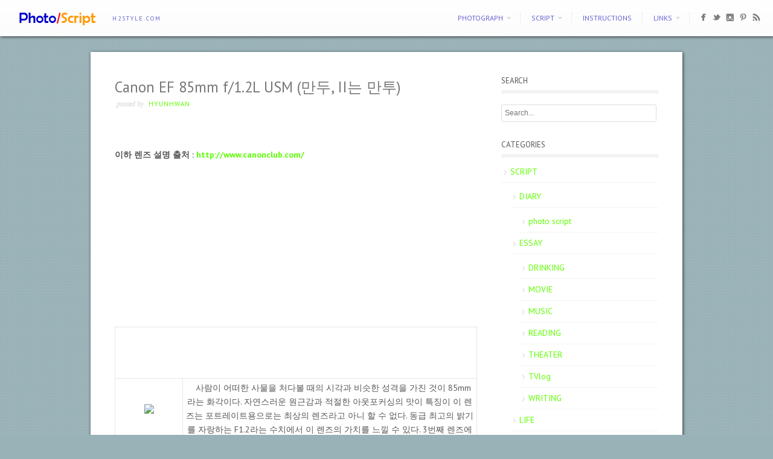

--- FILE ---
content_type: text/html; charset=UTF-8
request_url: http://www.h2style.com/blog/2006/11/19/canon-ef-85mm-f12l-usm/
body_size: 14346
content:
<!DOCTYPE html>
<html dir="ltr" lang="en-US" prefix="og: https://ogp.me/ns#">
<head>
<meta http-equiv="Content-Type" content="text/html; charset=UTF-8" />





<!-- Description meta-->
<meta name="description" content="h2style.com" />
<!-- Mobile Devices Viewport Resset-->
<meta name="viewport" content="width=device-width, initial-scale=1.0, maximum-scale=1">
<meta name="apple-mobile-web-app-capable" content="yes">
<!-- <meta name="viewport" content="initial-scale=1.0, user-scalable=1" /> -->
<!-- Keywords-->
<meta name="keywords" content="photo, script, essay" />





<link rel="alternate" type="application/rss+xml" title="photo/script RSS" href="http://www.h2style.com/feed/" />
<link rel="pingback" href="http://www.h2style.com/xmlrpc.php" />
<link rel="shortcut icon" type="image/x-icon" href="http://h2style.com/wp-content/uploads/2012/10/h2style.ico" />
<!--Google fonts-->
<link href='http://fonts.googleapis.com/css?family=PT+Sans:400,700' rel='stylesheet' type='text/css' />
<script type="text/javascript">
/* <![CDATA[ */
(()=>{var e={};e.g=function(){if("object"==typeof globalThis)return globalThis;try{return this||new Function("return this")()}catch(e){if("object"==typeof window)return window}}(),function({ampUrl:n,isCustomizePreview:t,isAmpDevMode:r,noampQueryVarName:o,noampQueryVarValue:s,disabledStorageKey:i,mobileUserAgents:a,regexRegex:c}){if("undefined"==typeof sessionStorage)return;const d=new RegExp(c);if(!a.some((e=>{const n=e.match(d);return!(!n||!new RegExp(n[1],n[2]).test(navigator.userAgent))||navigator.userAgent.includes(e)})))return;e.g.addEventListener("DOMContentLoaded",(()=>{const e=document.getElementById("amp-mobile-version-switcher");if(!e)return;e.hidden=!1;const n=e.querySelector("a[href]");n&&n.addEventListener("click",(()=>{sessionStorage.removeItem(i)}))}));const g=r&&["paired-browsing-non-amp","paired-browsing-amp"].includes(window.name);if(sessionStorage.getItem(i)||t||g)return;const u=new URL(location.href),m=new URL(n);m.hash=u.hash,u.searchParams.has(o)&&s===u.searchParams.get(o)?sessionStorage.setItem(i,"1"):m.href!==u.href&&(window.stop(),location.replace(m.href))}({"ampUrl":"http:\/\/www.h2style.com\/blog\/2006\/11\/19\/canon-ef-85mm-f12l-usm\/?amp=1","noampQueryVarName":"noamp","noampQueryVarValue":"mobile","disabledStorageKey":"amp_mobile_redirect_disabled","mobileUserAgents":["Mobile","Android","Silk\/","Kindle","BlackBerry","Opera Mini","Opera Mobi"],"regexRegex":"^\\\/((?:.|\\n)+)\\\/([i]*)$","isCustomizePreview":false,"isAmpDevMode":false})})();
/* ]]> */
</script>
	<style>img:is([sizes="auto" i], [sizes^="auto," i]) { contain-intrinsic-size: 3000px 1500px }</style>
	
		<!-- All in One SEO 4.9.3 - aioseo.com -->
		<title>Canon EF 85mm f/1.2L USM (만두, II는 만투) | photo/script</title>
	<meta name="robots" content="max-image-preview:large" />
	<meta name="author" content="Hyunhwan"/>
	<link rel="canonical" href="http://www.h2style.com/blog/2006/11/19/canon-ef-85mm-f12l-usm/" />
	<meta name="generator" content="All in One SEO (AIOSEO) 4.9.3" />
		<meta property="og:locale" content="en_US" />
		<meta property="og:site_name" content="photo/script | h2style.com" />
		<meta property="og:type" content="article" />
		<meta property="og:title" content="Canon EF 85mm f/1.2L USM (만두, II는 만투) | photo/script" />
		<meta property="og:url" content="http://www.h2style.com/blog/2006/11/19/canon-ef-85mm-f12l-usm/" />
		<meta property="article:published_time" content="2006-11-19T13:31:12+00:00" />
		<meta property="article:modified_time" content="2006-11-19T13:31:12+00:00" />
		<meta name="twitter:card" content="summary_large_image" />
		<meta name="twitter:title" content="Canon EF 85mm f/1.2L USM (만두, II는 만투) | photo/script" />
		<script type="application/ld+json" class="aioseo-schema">
			{"@context":"https:\/\/schema.org","@graph":[{"@type":"Article","@id":"http:\/\/www.h2style.com\/blog\/2006\/11\/19\/canon-ef-85mm-f12l-usm\/#article","name":"Canon EF 85mm f\/1.2L USM (\ub9cc\ub450, II\ub294 \ub9cc\ud22c) | photo\/script","headline":"Canon EF 85mm f\/1.2L USM (\ub9cc\ub450, II\ub294 \ub9cc\ud22c)","author":{"@id":"http:\/\/www.h2style.com\/blog\/author\/indy16mm\/#author"},"publisher":{"@id":"http:\/\/www.h2style.com\/#organization"},"image":{"@type":"ImageObject","url":"http:\/\/h2style.com\/wordpress\/wp-content\/uploads\/1\/1100429038.jpg","@id":"http:\/\/www.h2style.com\/blog\/2006\/11\/19\/canon-ef-85mm-f12l-usm\/#articleImage"},"datePublished":"2006-11-19T13:31:12-08:00","dateModified":"2006-11-19T13:31:12-08:00","inLanguage":"en-US","commentCount":5,"mainEntityOfPage":{"@id":"http:\/\/www.h2style.com\/blog\/2006\/11\/19\/canon-ef-85mm-f12l-usm\/#webpage"},"isPartOf":{"@id":"http:\/\/www.h2style.com\/blog\/2006\/11\/19\/canon-ef-85mm-f12l-usm\/#webpage"},"articleSection":"DIARY, 85.2, 85mm, canon, f1.2, L \ub80c\uc988, \ub80c\uc988, \ub9cc\ub450, \ub9cc\ud22c, \ub9dd\uc6d0\ub80c\uc988, \uce90\ub17c"},{"@type":"BreadcrumbList","@id":"http:\/\/www.h2style.com\/blog\/2006\/11\/19\/canon-ef-85mm-f12l-usm\/#breadcrumblist","itemListElement":[{"@type":"ListItem","@id":"http:\/\/www.h2style.com#listItem","position":1,"name":"Home","item":"http:\/\/www.h2style.com","nextItem":{"@type":"ListItem","@id":"http:\/\/www.h2style.com\/blog\/category\/script\/#listItem","name":"SCRIPT"}},{"@type":"ListItem","@id":"http:\/\/www.h2style.com\/blog\/category\/script\/#listItem","position":2,"name":"SCRIPT","item":"http:\/\/www.h2style.com\/blog\/category\/script\/","nextItem":{"@type":"ListItem","@id":"http:\/\/www.h2style.com\/blog\/category\/script\/diary\/#listItem","name":"DIARY"},"previousItem":{"@type":"ListItem","@id":"http:\/\/www.h2style.com#listItem","name":"Home"}},{"@type":"ListItem","@id":"http:\/\/www.h2style.com\/blog\/category\/script\/diary\/#listItem","position":3,"name":"DIARY","item":"http:\/\/www.h2style.com\/blog\/category\/script\/diary\/","nextItem":{"@type":"ListItem","@id":"http:\/\/www.h2style.com\/blog\/2006\/11\/19\/canon-ef-85mm-f12l-usm\/#listItem","name":"Canon EF 85mm f\/1.2L USM (\ub9cc\ub450, II\ub294 \ub9cc\ud22c)"},"previousItem":{"@type":"ListItem","@id":"http:\/\/www.h2style.com\/blog\/category\/script\/#listItem","name":"SCRIPT"}},{"@type":"ListItem","@id":"http:\/\/www.h2style.com\/blog\/2006\/11\/19\/canon-ef-85mm-f12l-usm\/#listItem","position":4,"name":"Canon EF 85mm f\/1.2L USM (\ub9cc\ub450, II\ub294 \ub9cc\ud22c)","previousItem":{"@type":"ListItem","@id":"http:\/\/www.h2style.com\/blog\/category\/script\/diary\/#listItem","name":"DIARY"}}]},{"@type":"Organization","@id":"http:\/\/www.h2style.com\/#organization","name":"photo\/script","description":"h2style.com","url":"http:\/\/www.h2style.com\/"},{"@type":"Person","@id":"http:\/\/www.h2style.com\/blog\/author\/indy16mm\/#author","url":"http:\/\/www.h2style.com\/blog\/author\/indy16mm\/","name":"Hyunhwan","image":{"@type":"ImageObject","@id":"http:\/\/www.h2style.com\/blog\/2006\/11\/19\/canon-ef-85mm-f12l-usm\/#authorImage","url":"https:\/\/secure.gravatar.com\/avatar\/9d6b050714166ba141ba835cd535577ae82a700786a87ca392656f15af22c8f5?s=96&d=mm&r=g","width":96,"height":96,"caption":"Hyunhwan"}},{"@type":"WebPage","@id":"http:\/\/www.h2style.com\/blog\/2006\/11\/19\/canon-ef-85mm-f12l-usm\/#webpage","url":"http:\/\/www.h2style.com\/blog\/2006\/11\/19\/canon-ef-85mm-f12l-usm\/","name":"Canon EF 85mm f\/1.2L USM (\ub9cc\ub450, II\ub294 \ub9cc\ud22c) | photo\/script","inLanguage":"en-US","isPartOf":{"@id":"http:\/\/www.h2style.com\/#website"},"breadcrumb":{"@id":"http:\/\/www.h2style.com\/blog\/2006\/11\/19\/canon-ef-85mm-f12l-usm\/#breadcrumblist"},"author":{"@id":"http:\/\/www.h2style.com\/blog\/author\/indy16mm\/#author"},"creator":{"@id":"http:\/\/www.h2style.com\/blog\/author\/indy16mm\/#author"},"datePublished":"2006-11-19T13:31:12-08:00","dateModified":"2006-11-19T13:31:12-08:00"},{"@type":"WebSite","@id":"http:\/\/www.h2style.com\/#website","url":"http:\/\/www.h2style.com\/","name":"photo\/script","description":"h2style.com","inLanguage":"en-US","publisher":{"@id":"http:\/\/www.h2style.com\/#organization"}}]}
		</script>
		<!-- All in One SEO -->

<link rel="alternate" type="application/rss+xml" title="photo/script &raquo; Feed" href="http://www.h2style.com/feed/" />
<link rel="alternate" type="application/rss+xml" title="photo/script &raquo; Comments Feed" href="http://www.h2style.com/comments/feed/" />
<link rel="alternate" type="application/rss+xml" title="photo/script &raquo; Canon EF 85mm f/1.2L USM (만두, II는 만투) Comments Feed" href="http://www.h2style.com/blog/2006/11/19/canon-ef-85mm-f12l-usm/feed/" />
<script type="text/javascript">
/* <![CDATA[ */
window._wpemojiSettings = {"baseUrl":"https:\/\/s.w.org\/images\/core\/emoji\/16.0.1\/72x72\/","ext":".png","svgUrl":"https:\/\/s.w.org\/images\/core\/emoji\/16.0.1\/svg\/","svgExt":".svg","source":{"concatemoji":"http:\/\/www.h2style.com\/wp-includes\/js\/wp-emoji-release.min.js?ver=6.8.3"}};
/*! This file is auto-generated */
!function(s,n){var o,i,e;function c(e){try{var t={supportTests:e,timestamp:(new Date).valueOf()};sessionStorage.setItem(o,JSON.stringify(t))}catch(e){}}function p(e,t,n){e.clearRect(0,0,e.canvas.width,e.canvas.height),e.fillText(t,0,0);var t=new Uint32Array(e.getImageData(0,0,e.canvas.width,e.canvas.height).data),a=(e.clearRect(0,0,e.canvas.width,e.canvas.height),e.fillText(n,0,0),new Uint32Array(e.getImageData(0,0,e.canvas.width,e.canvas.height).data));return t.every(function(e,t){return e===a[t]})}function u(e,t){e.clearRect(0,0,e.canvas.width,e.canvas.height),e.fillText(t,0,0);for(var n=e.getImageData(16,16,1,1),a=0;a<n.data.length;a++)if(0!==n.data[a])return!1;return!0}function f(e,t,n,a){switch(t){case"flag":return n(e,"\ud83c\udff3\ufe0f\u200d\u26a7\ufe0f","\ud83c\udff3\ufe0f\u200b\u26a7\ufe0f")?!1:!n(e,"\ud83c\udde8\ud83c\uddf6","\ud83c\udde8\u200b\ud83c\uddf6")&&!n(e,"\ud83c\udff4\udb40\udc67\udb40\udc62\udb40\udc65\udb40\udc6e\udb40\udc67\udb40\udc7f","\ud83c\udff4\u200b\udb40\udc67\u200b\udb40\udc62\u200b\udb40\udc65\u200b\udb40\udc6e\u200b\udb40\udc67\u200b\udb40\udc7f");case"emoji":return!a(e,"\ud83e\udedf")}return!1}function g(e,t,n,a){var r="undefined"!=typeof WorkerGlobalScope&&self instanceof WorkerGlobalScope?new OffscreenCanvas(300,150):s.createElement("canvas"),o=r.getContext("2d",{willReadFrequently:!0}),i=(o.textBaseline="top",o.font="600 32px Arial",{});return e.forEach(function(e){i[e]=t(o,e,n,a)}),i}function t(e){var t=s.createElement("script");t.src=e,t.defer=!0,s.head.appendChild(t)}"undefined"!=typeof Promise&&(o="wpEmojiSettingsSupports",i=["flag","emoji"],n.supports={everything:!0,everythingExceptFlag:!0},e=new Promise(function(e){s.addEventListener("DOMContentLoaded",e,{once:!0})}),new Promise(function(t){var n=function(){try{var e=JSON.parse(sessionStorage.getItem(o));if("object"==typeof e&&"number"==typeof e.timestamp&&(new Date).valueOf()<e.timestamp+604800&&"object"==typeof e.supportTests)return e.supportTests}catch(e){}return null}();if(!n){if("undefined"!=typeof Worker&&"undefined"!=typeof OffscreenCanvas&&"undefined"!=typeof URL&&URL.createObjectURL&&"undefined"!=typeof Blob)try{var e="postMessage("+g.toString()+"("+[JSON.stringify(i),f.toString(),p.toString(),u.toString()].join(",")+"));",a=new Blob([e],{type:"text/javascript"}),r=new Worker(URL.createObjectURL(a),{name:"wpTestEmojiSupports"});return void(r.onmessage=function(e){c(n=e.data),r.terminate(),t(n)})}catch(e){}c(n=g(i,f,p,u))}t(n)}).then(function(e){for(var t in e)n.supports[t]=e[t],n.supports.everything=n.supports.everything&&n.supports[t],"flag"!==t&&(n.supports.everythingExceptFlag=n.supports.everythingExceptFlag&&n.supports[t]);n.supports.everythingExceptFlag=n.supports.everythingExceptFlag&&!n.supports.flag,n.DOMReady=!1,n.readyCallback=function(){n.DOMReady=!0}}).then(function(){return e}).then(function(){var e;n.supports.everything||(n.readyCallback(),(e=n.source||{}).concatemoji?t(e.concatemoji):e.wpemoji&&e.twemoji&&(t(e.twemoji),t(e.wpemoji)))}))}((window,document),window._wpemojiSettings);
/* ]]> */
</script>
<link rel='stylesheet' id='pexeto-pretty-photo-css' href='http://www.h2style.com/wp-content/themes/expression/css/prettyPhoto.css?ver=6.8.3' type='text/css' media='all' />
<link rel='stylesheet' id='pexeto-stylesheet-css' href='http://www.h2style.com/wp-content/themes/expression/style.css?ver=6.8.3' type='text/css' media='all' />
<style id='wp-emoji-styles-inline-css' type='text/css'>

	img.wp-smiley, img.emoji {
		display: inline !important;
		border: none !important;
		box-shadow: none !important;
		height: 1em !important;
		width: 1em !important;
		margin: 0 0.07em !important;
		vertical-align: -0.1em !important;
		background: none !important;
		padding: 0 !important;
	}
</style>
<link rel='stylesheet' id='wp-block-library-css' href='http://www.h2style.com/wp-includes/css/dist/block-library/style.min.css?ver=6.8.3' type='text/css' media='all' />
<style id='classic-theme-styles-inline-css' type='text/css'>
/*! This file is auto-generated */
.wp-block-button__link{color:#fff;background-color:#32373c;border-radius:9999px;box-shadow:none;text-decoration:none;padding:calc(.667em + 2px) calc(1.333em + 2px);font-size:1.125em}.wp-block-file__button{background:#32373c;color:#fff;text-decoration:none}
</style>
<link rel='stylesheet' id='aioseo/css/src/vue/standalone/blocks/table-of-contents/global.scss-css' href='http://www.h2style.com/wp-content/plugins/all-in-one-seo-pack/dist/Lite/assets/css/table-of-contents/global.e90f6d47.css?ver=4.9.3' type='text/css' media='all' />
<style id='global-styles-inline-css' type='text/css'>
:root{--wp--preset--aspect-ratio--square: 1;--wp--preset--aspect-ratio--4-3: 4/3;--wp--preset--aspect-ratio--3-4: 3/4;--wp--preset--aspect-ratio--3-2: 3/2;--wp--preset--aspect-ratio--2-3: 2/3;--wp--preset--aspect-ratio--16-9: 16/9;--wp--preset--aspect-ratio--9-16: 9/16;--wp--preset--color--black: #000000;--wp--preset--color--cyan-bluish-gray: #abb8c3;--wp--preset--color--white: #ffffff;--wp--preset--color--pale-pink: #f78da7;--wp--preset--color--vivid-red: #cf2e2e;--wp--preset--color--luminous-vivid-orange: #ff6900;--wp--preset--color--luminous-vivid-amber: #fcb900;--wp--preset--color--light-green-cyan: #7bdcb5;--wp--preset--color--vivid-green-cyan: #00d084;--wp--preset--color--pale-cyan-blue: #8ed1fc;--wp--preset--color--vivid-cyan-blue: #0693e3;--wp--preset--color--vivid-purple: #9b51e0;--wp--preset--gradient--vivid-cyan-blue-to-vivid-purple: linear-gradient(135deg,rgba(6,147,227,1) 0%,rgb(155,81,224) 100%);--wp--preset--gradient--light-green-cyan-to-vivid-green-cyan: linear-gradient(135deg,rgb(122,220,180) 0%,rgb(0,208,130) 100%);--wp--preset--gradient--luminous-vivid-amber-to-luminous-vivid-orange: linear-gradient(135deg,rgba(252,185,0,1) 0%,rgba(255,105,0,1) 100%);--wp--preset--gradient--luminous-vivid-orange-to-vivid-red: linear-gradient(135deg,rgba(255,105,0,1) 0%,rgb(207,46,46) 100%);--wp--preset--gradient--very-light-gray-to-cyan-bluish-gray: linear-gradient(135deg,rgb(238,238,238) 0%,rgb(169,184,195) 100%);--wp--preset--gradient--cool-to-warm-spectrum: linear-gradient(135deg,rgb(74,234,220) 0%,rgb(151,120,209) 20%,rgb(207,42,186) 40%,rgb(238,44,130) 60%,rgb(251,105,98) 80%,rgb(254,248,76) 100%);--wp--preset--gradient--blush-light-purple: linear-gradient(135deg,rgb(255,206,236) 0%,rgb(152,150,240) 100%);--wp--preset--gradient--blush-bordeaux: linear-gradient(135deg,rgb(254,205,165) 0%,rgb(254,45,45) 50%,rgb(107,0,62) 100%);--wp--preset--gradient--luminous-dusk: linear-gradient(135deg,rgb(255,203,112) 0%,rgb(199,81,192) 50%,rgb(65,88,208) 100%);--wp--preset--gradient--pale-ocean: linear-gradient(135deg,rgb(255,245,203) 0%,rgb(182,227,212) 50%,rgb(51,167,181) 100%);--wp--preset--gradient--electric-grass: linear-gradient(135deg,rgb(202,248,128) 0%,rgb(113,206,126) 100%);--wp--preset--gradient--midnight: linear-gradient(135deg,rgb(2,3,129) 0%,rgb(40,116,252) 100%);--wp--preset--font-size--small: 13px;--wp--preset--font-size--medium: 20px;--wp--preset--font-size--large: 36px;--wp--preset--font-size--x-large: 42px;--wp--preset--spacing--20: 0.44rem;--wp--preset--spacing--30: 0.67rem;--wp--preset--spacing--40: 1rem;--wp--preset--spacing--50: 1.5rem;--wp--preset--spacing--60: 2.25rem;--wp--preset--spacing--70: 3.38rem;--wp--preset--spacing--80: 5.06rem;--wp--preset--shadow--natural: 6px 6px 9px rgba(0, 0, 0, 0.2);--wp--preset--shadow--deep: 12px 12px 50px rgba(0, 0, 0, 0.4);--wp--preset--shadow--sharp: 6px 6px 0px rgba(0, 0, 0, 0.2);--wp--preset--shadow--outlined: 6px 6px 0px -3px rgba(255, 255, 255, 1), 6px 6px rgba(0, 0, 0, 1);--wp--preset--shadow--crisp: 6px 6px 0px rgba(0, 0, 0, 1);}:where(.is-layout-flex){gap: 0.5em;}:where(.is-layout-grid){gap: 0.5em;}body .is-layout-flex{display: flex;}.is-layout-flex{flex-wrap: wrap;align-items: center;}.is-layout-flex > :is(*, div){margin: 0;}body .is-layout-grid{display: grid;}.is-layout-grid > :is(*, div){margin: 0;}:where(.wp-block-columns.is-layout-flex){gap: 2em;}:where(.wp-block-columns.is-layout-grid){gap: 2em;}:where(.wp-block-post-template.is-layout-flex){gap: 1.25em;}:where(.wp-block-post-template.is-layout-grid){gap: 1.25em;}.has-black-color{color: var(--wp--preset--color--black) !important;}.has-cyan-bluish-gray-color{color: var(--wp--preset--color--cyan-bluish-gray) !important;}.has-white-color{color: var(--wp--preset--color--white) !important;}.has-pale-pink-color{color: var(--wp--preset--color--pale-pink) !important;}.has-vivid-red-color{color: var(--wp--preset--color--vivid-red) !important;}.has-luminous-vivid-orange-color{color: var(--wp--preset--color--luminous-vivid-orange) !important;}.has-luminous-vivid-amber-color{color: var(--wp--preset--color--luminous-vivid-amber) !important;}.has-light-green-cyan-color{color: var(--wp--preset--color--light-green-cyan) !important;}.has-vivid-green-cyan-color{color: var(--wp--preset--color--vivid-green-cyan) !important;}.has-pale-cyan-blue-color{color: var(--wp--preset--color--pale-cyan-blue) !important;}.has-vivid-cyan-blue-color{color: var(--wp--preset--color--vivid-cyan-blue) !important;}.has-vivid-purple-color{color: var(--wp--preset--color--vivid-purple) !important;}.has-black-background-color{background-color: var(--wp--preset--color--black) !important;}.has-cyan-bluish-gray-background-color{background-color: var(--wp--preset--color--cyan-bluish-gray) !important;}.has-white-background-color{background-color: var(--wp--preset--color--white) !important;}.has-pale-pink-background-color{background-color: var(--wp--preset--color--pale-pink) !important;}.has-vivid-red-background-color{background-color: var(--wp--preset--color--vivid-red) !important;}.has-luminous-vivid-orange-background-color{background-color: var(--wp--preset--color--luminous-vivid-orange) !important;}.has-luminous-vivid-amber-background-color{background-color: var(--wp--preset--color--luminous-vivid-amber) !important;}.has-light-green-cyan-background-color{background-color: var(--wp--preset--color--light-green-cyan) !important;}.has-vivid-green-cyan-background-color{background-color: var(--wp--preset--color--vivid-green-cyan) !important;}.has-pale-cyan-blue-background-color{background-color: var(--wp--preset--color--pale-cyan-blue) !important;}.has-vivid-cyan-blue-background-color{background-color: var(--wp--preset--color--vivid-cyan-blue) !important;}.has-vivid-purple-background-color{background-color: var(--wp--preset--color--vivid-purple) !important;}.has-black-border-color{border-color: var(--wp--preset--color--black) !important;}.has-cyan-bluish-gray-border-color{border-color: var(--wp--preset--color--cyan-bluish-gray) !important;}.has-white-border-color{border-color: var(--wp--preset--color--white) !important;}.has-pale-pink-border-color{border-color: var(--wp--preset--color--pale-pink) !important;}.has-vivid-red-border-color{border-color: var(--wp--preset--color--vivid-red) !important;}.has-luminous-vivid-orange-border-color{border-color: var(--wp--preset--color--luminous-vivid-orange) !important;}.has-luminous-vivid-amber-border-color{border-color: var(--wp--preset--color--luminous-vivid-amber) !important;}.has-light-green-cyan-border-color{border-color: var(--wp--preset--color--light-green-cyan) !important;}.has-vivid-green-cyan-border-color{border-color: var(--wp--preset--color--vivid-green-cyan) !important;}.has-pale-cyan-blue-border-color{border-color: var(--wp--preset--color--pale-cyan-blue) !important;}.has-vivid-cyan-blue-border-color{border-color: var(--wp--preset--color--vivid-cyan-blue) !important;}.has-vivid-purple-border-color{border-color: var(--wp--preset--color--vivid-purple) !important;}.has-vivid-cyan-blue-to-vivid-purple-gradient-background{background: var(--wp--preset--gradient--vivid-cyan-blue-to-vivid-purple) !important;}.has-light-green-cyan-to-vivid-green-cyan-gradient-background{background: var(--wp--preset--gradient--light-green-cyan-to-vivid-green-cyan) !important;}.has-luminous-vivid-amber-to-luminous-vivid-orange-gradient-background{background: var(--wp--preset--gradient--luminous-vivid-amber-to-luminous-vivid-orange) !important;}.has-luminous-vivid-orange-to-vivid-red-gradient-background{background: var(--wp--preset--gradient--luminous-vivid-orange-to-vivid-red) !important;}.has-very-light-gray-to-cyan-bluish-gray-gradient-background{background: var(--wp--preset--gradient--very-light-gray-to-cyan-bluish-gray) !important;}.has-cool-to-warm-spectrum-gradient-background{background: var(--wp--preset--gradient--cool-to-warm-spectrum) !important;}.has-blush-light-purple-gradient-background{background: var(--wp--preset--gradient--blush-light-purple) !important;}.has-blush-bordeaux-gradient-background{background: var(--wp--preset--gradient--blush-bordeaux) !important;}.has-luminous-dusk-gradient-background{background: var(--wp--preset--gradient--luminous-dusk) !important;}.has-pale-ocean-gradient-background{background: var(--wp--preset--gradient--pale-ocean) !important;}.has-electric-grass-gradient-background{background: var(--wp--preset--gradient--electric-grass) !important;}.has-midnight-gradient-background{background: var(--wp--preset--gradient--midnight) !important;}.has-small-font-size{font-size: var(--wp--preset--font-size--small) !important;}.has-medium-font-size{font-size: var(--wp--preset--font-size--medium) !important;}.has-large-font-size{font-size: var(--wp--preset--font-size--large) !important;}.has-x-large-font-size{font-size: var(--wp--preset--font-size--x-large) !important;}
:where(.wp-block-post-template.is-layout-flex){gap: 1.25em;}:where(.wp-block-post-template.is-layout-grid){gap: 1.25em;}
:where(.wp-block-columns.is-layout-flex){gap: 2em;}:where(.wp-block-columns.is-layout-grid){gap: 2em;}
:root :where(.wp-block-pullquote){font-size: 1.5em;line-height: 1.6;}
</style>
<script type="text/javascript" src="http://www.h2style.com/wp-includes/js/jquery/jquery.min.js?ver=3.7.1" id="jquery-core-js"></script>
<script type="text/javascript" src="http://www.h2style.com/wp-includes/js/jquery/jquery-migrate.min.js?ver=3.4.1" id="jquery-migrate-js"></script>
<script type="text/javascript" src="http://www.h2style.com/wp-includes/js/underscore.min.js?ver=1.13.7" id="underscore-js"></script>
<script type="text/javascript" src="http://www.h2style.com/wp-content/themes/expression/js/main.js?ver=1.4.7" id="pexeto-main-js"></script>
<link rel="https://api.w.org/" href="http://www.h2style.com/wp-json/" /><link rel="alternate" title="JSON" type="application/json" href="http://www.h2style.com/wp-json/wp/v2/posts/1030" /><link rel="EditURI" type="application/rsd+xml" title="RSD" href="http://www.h2style.com/xmlrpc.php?rsd" />
<meta name="generator" content="WordPress 6.8.3" />
<link rel='shortlink' href='http://www.h2style.com/?p=1030' />
<link rel="alternate" title="oEmbed (JSON)" type="application/json+oembed" href="http://www.h2style.com/wp-json/oembed/1.0/embed?url=http%3A%2F%2Fwww.h2style.com%2Fblog%2F2006%2F11%2F19%2Fcanon-ef-85mm-f12l-usm%2F" />
<link rel="alternate" title="oEmbed (XML)" type="text/xml+oembed" href="http://www.h2style.com/wp-json/oembed/1.0/embed?url=http%3A%2F%2Fwww.h2style.com%2Fblog%2F2006%2F11%2F19%2Fcanon-ef-85mm-f12l-usm%2F&#038;format=xml" />
<link rel="alternate" type="text/html" media="only screen and (max-width: 640px)" href="http://www.h2style.com/blog/2006/11/19/canon-ef-85mm-f12l-usm/?amp=1"><link rel="amphtml" href="http://www.h2style.com/blog/2006/11/19/canon-ef-85mm-f12l-usm/?amp=1"><style>#amp-mobile-version-switcher{left:0;position:absolute;width:100%;z-index:100}#amp-mobile-version-switcher>a{background-color:#444;border:0;color:#eaeaea;display:block;font-family:-apple-system,BlinkMacSystemFont,Segoe UI,Roboto,Oxygen-Sans,Ubuntu,Cantarell,Helvetica Neue,sans-serif;font-size:16px;font-weight:600;padding:15px 0;text-align:center;-webkit-text-decoration:none;text-decoration:none}#amp-mobile-version-switcher>a:active,#amp-mobile-version-switcher>a:focus,#amp-mobile-version-switcher>a:hover{-webkit-text-decoration:underline;text-decoration:underline}</style>

<script type="text/javascript">
PEXETO.ajaxurl="http://www.h2style.com/wp-admin/admin-ajax.php";
PEXETO.enableCufon="off";
PEXETO.desaturateServices=true;
PEXETO.lightboxOptions = {"theme":"light_rounded","animation_speed":"normal","overlay_gallery":false,"allow_resize":true};
PEXETO.disableRightClick=true;
PEXETO.rightClickMessage="";
jQuery(document).ready(function($){
	PEXETO.initSite();
});
</script>
	

<!--[if lte IE 7]>
<link href="http://www.h2style.com/wp-content/themes/expression/css/style_ie7.css" rel="stylesheet" type="text/css" />  
<![endif]-->
<!--[if lte IE 8]>
<link href="http://www.h2style.com/wp-content/themes/expression/css/style_ie8.css" rel="stylesheet" type="text/css" />  
<![endif]-->
<script type="text/javascript">

  var _gaq = _gaq || [];
  _gaq.push(['_setAccount', 'UA-27205151-1']);
  _gaq.push(['_trackPageview']);

  (function() {
    var ga = document.createElement('script'); ga.type = 'text/javascript'; ga.async = true;
    ga.src = ('https:' == document.location.protocol ? 'https://ssl' : 'http://www') + '.google-analytics.com/ga.js';
    var s = document.getElementsByTagName('script')[0]; s.parentNode.insertBefore(ga, s);
  })();

</script>
<!-- Custom Theme CSS -->
<style type="text/css">body{background-image:url(http://www.h2style.com/wp-content/themes/expression/images/patterns/pattern26.png);}body {background-color:#99b2b7;}#logo-container a{background:url('http://h2style.com/wp-content/uploads/2020/08/h2style_logo_150x30.png');}#logo-container, #logo-container a{width:150px; }#logo-container, #logo-container a{height:30px;}#logo-container a{background-size:150px auto;}@media only screen and (-webkit-min-device-pixel-ratio: 1.5), only screen and (-o-min-device-pixel-ratio: 3/2), only screen and (min--moz-device-pixel-ratio: 1.5), only screen and (min-device-pixel-ratio: 1.5) {
			#logo-container a {
			    background: url("http://h2style.com/wp-content/uploads/2020/08/h2style_logo_300x60.png") no-repeat scroll 0 0 transparent;
			    background-size: 150px 30px;
			}}a,.post-info, .post-info a, #main-container .sidebar-box ul li a{color:#5eff00;}#menu ul li a, #menu ul ul li a, #menu ul ul li a:hover, #site-description, #menu ul ul li.current-menu-item a{color:#6662d1; text-shadow:none;}h1,h2,h3,h4,h5,h6{font-family:"PT Sans", Verdana, Geneva, sans-serif;}body{font-family:"PT Sans", Verdana, Geneva, sans-serif;}</style>
</head>
<body class="wp-singular post-template-default single single-post postid-1030 single-format-standard wp-theme-expression">

<div id="main-container">
<!--HEADER -->
	<div id="header">
		<div id="logo-container"><a href="http://www.h2style.com"></a></div>
				<h2 id="site-description">h2style.com</h2>
		 		<div id="navigation-container">
 			 <div id="small-res-menu-wraper">
 				<div id="small-res-menu-button"><p href=""><span></span>Menu</p></div>
 			<div id="small-res-menu">
				<div class="menu-h2style-expression-container"><ul id="menu-h2style-expression" class="menu"><li id="menu-item-6374" class="menu-item menu-item-type-post_type menu-item-object-page menu-item-home menu-item-has-children menu-item-6374"><a href="http://www.h2style.com/">PHOTOGRAPH</a>
<ul class="sub-menu">
	<li id="menu-item-6375" class="menu-item menu-item-type-post_type menu-item-object-page menu-item-6375"><a href="http://www.h2style.com/photograph/snapshot/">SNAPSHOT</a></li>
	<li id="menu-item-6376" class="menu-item menu-item-type-post_type menu-item-object-page menu-item-6376"><a href="http://www.h2style.com/photograph/travel/">TRAVEL</a></li>
	<li id="menu-item-6639" class="menu-item menu-item-type-post_type menu-item-object-page menu-item-6639"><a href="http://www.h2style.com/photograph/panorama/">PANORAMA</a></li>
</ul>
</li>
<li id="menu-item-5940" class="menu-item menu-item-type-taxonomy menu-item-object-category current-post-ancestor menu-item-has-children menu-item-5940"><a href="http://www.h2style.com/blog/category/script/">SCRIPT</a>
<ul class="sub-menu">
	<li id="menu-item-5941" class="menu-item menu-item-type-taxonomy menu-item-object-category current-post-ancestor current-menu-parent current-post-parent menu-item-5941"><a href="http://www.h2style.com/blog/category/script/diary/">DIARY</a></li>
	<li id="menu-item-5942" class="menu-item menu-item-type-taxonomy menu-item-object-category menu-item-has-children menu-item-5942"><a href="http://www.h2style.com/blog/category/script/essay/">ESSAY</a>
	<ul class="sub-menu">
		<li id="menu-item-5943" class="menu-item menu-item-type-taxonomy menu-item-object-category menu-item-5943"><a href="http://www.h2style.com/blog/category/script/essay/drinking/">DRINKING</a></li>
		<li id="menu-item-5944" class="menu-item menu-item-type-taxonomy menu-item-object-category menu-item-5944"><a href="http://www.h2style.com/blog/category/script/essay/movie/">MOVIE</a></li>
		<li id="menu-item-5945" class="menu-item menu-item-type-taxonomy menu-item-object-category menu-item-5945"><a href="http://www.h2style.com/blog/category/script/essay/music/">MUSIC</a></li>
		<li id="menu-item-5946" class="menu-item menu-item-type-taxonomy menu-item-object-category menu-item-5946"><a href="http://www.h2style.com/blog/category/script/essay/reading/">READING</a></li>
		<li id="menu-item-5947" class="menu-item menu-item-type-taxonomy menu-item-object-category menu-item-5947"><a href="http://www.h2style.com/blog/category/script/essay/theater/">THEATER</a></li>
		<li id="menu-item-5948" class="menu-item menu-item-type-taxonomy menu-item-object-category menu-item-5948"><a href="http://www.h2style.com/blog/category/script/essay/tvlog/">TVlog</a></li>
		<li id="menu-item-5949" class="menu-item menu-item-type-taxonomy menu-item-object-category menu-item-5949"><a href="http://www.h2style.com/blog/category/script/essay/writing/">WRITING</a></li>
	</ul>
</li>
	<li id="menu-item-5950" class="menu-item menu-item-type-taxonomy menu-item-object-category menu-item-has-children menu-item-5950"><a href="http://www.h2style.com/blog/category/script/life/">LIFE</a>
	<ul class="sub-menu">
		<li id="menu-item-5951" class="menu-item menu-item-type-taxonomy menu-item-object-category menu-item-5951"><a href="http://www.h2style.com/blog/category/script/life/culture-history/">CULTURE &#038; HISTORY</a></li>
		<li id="menu-item-5952" class="menu-item menu-item-type-taxonomy menu-item-object-category menu-item-5952"><a href="http://www.h2style.com/blog/category/script/life/people/">PEOPLE</a></li>
		<li id="menu-item-5953" class="menu-item menu-item-type-taxonomy menu-item-object-category menu-item-5953"><a href="http://www.h2style.com/blog/category/script/life/politics-economy/">POLITICS &#038; ECONOMY</a></li>
		<li id="menu-item-5954" class="menu-item menu-item-type-taxonomy menu-item-object-category menu-item-5954"><a href="http://www.h2style.com/blog/category/script/life/ports/">SPORTS</a></li>
		<li id="menu-item-5955" class="menu-item menu-item-type-taxonomy menu-item-object-category menu-item-5955"><a href="http://www.h2style.com/blog/category/script/life/tech/">TECHNOLOGY</a></li>
		<li id="menu-item-5956" class="menu-item menu-item-type-taxonomy menu-item-object-category menu-item-5956"><a href="http://www.h2style.com/blog/category/script/life/trend/">Trend</a></li>
	</ul>
</li>
	<li id="menu-item-5957" class="menu-item menu-item-type-taxonomy menu-item-object-category menu-item-5957"><a href="http://www.h2style.com/blog/category/script/study/">STUDY</a></li>
</ul>
</li>
<li id="menu-item-6648" class="menu-item menu-item-type-post_type menu-item-object-page menu-item-6648"><a href="http://www.h2style.com/instructions/">Instructions</a></li>
<li id="menu-item-5939" class="menu-item menu-item-type-custom menu-item-object-custom menu-item-has-children menu-item-5939"><a href="http://h2style.com/wordpress/wp-login.php">Links</a>
<ul class="sub-menu">
	<li id="menu-item-6621" class="menu-item menu-item-type-custom menu-item-object-custom menu-item-6621"><a href="http://ainmarketing.net">ai&#038;marketing.net</a></li>
</ul>
</li>
</ul></div>				</div></div>
			<div id="menu-container">
	        	<div id="menu">
				<div class="menu-h2style-expression-container"><ul id="menu-h2style-expression-1" class="menu"><li class="menu-item menu-item-type-post_type menu-item-object-page menu-item-home menu-item-has-children menu-item-6374"><a href="http://www.h2style.com/">PHOTOGRAPH</a>
<ul class="sub-menu">
	<li class="menu-item menu-item-type-post_type menu-item-object-page menu-item-6375"><a href="http://www.h2style.com/photograph/snapshot/">SNAPSHOT</a></li>
	<li class="menu-item menu-item-type-post_type menu-item-object-page menu-item-6376"><a href="http://www.h2style.com/photograph/travel/">TRAVEL</a></li>
	<li class="menu-item menu-item-type-post_type menu-item-object-page menu-item-6639"><a href="http://www.h2style.com/photograph/panorama/">PANORAMA</a></li>
</ul>
</li>
<li class="menu-item menu-item-type-taxonomy menu-item-object-category current-post-ancestor menu-item-has-children menu-item-5940"><a href="http://www.h2style.com/blog/category/script/">SCRIPT</a>
<ul class="sub-menu">
	<li class="menu-item menu-item-type-taxonomy menu-item-object-category current-post-ancestor current-menu-parent current-post-parent menu-item-5941"><a href="http://www.h2style.com/blog/category/script/diary/">DIARY</a></li>
	<li class="menu-item menu-item-type-taxonomy menu-item-object-category menu-item-has-children menu-item-5942"><a href="http://www.h2style.com/blog/category/script/essay/">ESSAY</a>
	<ul class="sub-menu">
		<li class="menu-item menu-item-type-taxonomy menu-item-object-category menu-item-5943"><a href="http://www.h2style.com/blog/category/script/essay/drinking/">DRINKING</a></li>
		<li class="menu-item menu-item-type-taxonomy menu-item-object-category menu-item-5944"><a href="http://www.h2style.com/blog/category/script/essay/movie/">MOVIE</a></li>
		<li class="menu-item menu-item-type-taxonomy menu-item-object-category menu-item-5945"><a href="http://www.h2style.com/blog/category/script/essay/music/">MUSIC</a></li>
		<li class="menu-item menu-item-type-taxonomy menu-item-object-category menu-item-5946"><a href="http://www.h2style.com/blog/category/script/essay/reading/">READING</a></li>
		<li class="menu-item menu-item-type-taxonomy menu-item-object-category menu-item-5947"><a href="http://www.h2style.com/blog/category/script/essay/theater/">THEATER</a></li>
		<li class="menu-item menu-item-type-taxonomy menu-item-object-category menu-item-5948"><a href="http://www.h2style.com/blog/category/script/essay/tvlog/">TVlog</a></li>
		<li class="menu-item menu-item-type-taxonomy menu-item-object-category menu-item-5949"><a href="http://www.h2style.com/blog/category/script/essay/writing/">WRITING</a></li>
	</ul>
</li>
	<li class="menu-item menu-item-type-taxonomy menu-item-object-category menu-item-has-children menu-item-5950"><a href="http://www.h2style.com/blog/category/script/life/">LIFE</a>
	<ul class="sub-menu">
		<li class="menu-item menu-item-type-taxonomy menu-item-object-category menu-item-5951"><a href="http://www.h2style.com/blog/category/script/life/culture-history/">CULTURE &#038; HISTORY</a></li>
		<li class="menu-item menu-item-type-taxonomy menu-item-object-category menu-item-5952"><a href="http://www.h2style.com/blog/category/script/life/people/">PEOPLE</a></li>
		<li class="menu-item menu-item-type-taxonomy menu-item-object-category menu-item-5953"><a href="http://www.h2style.com/blog/category/script/life/politics-economy/">POLITICS &#038; ECONOMY</a></li>
		<li class="menu-item menu-item-type-taxonomy menu-item-object-category menu-item-5954"><a href="http://www.h2style.com/blog/category/script/life/ports/">SPORTS</a></li>
		<li class="menu-item menu-item-type-taxonomy menu-item-object-category menu-item-5955"><a href="http://www.h2style.com/blog/category/script/life/tech/">TECHNOLOGY</a></li>
		<li class="menu-item menu-item-type-taxonomy menu-item-object-category menu-item-5956"><a href="http://www.h2style.com/blog/category/script/life/trend/">Trend</a></li>
	</ul>
</li>
	<li class="menu-item menu-item-type-taxonomy menu-item-object-category menu-item-5957"><a href="http://www.h2style.com/blog/category/script/study/">STUDY</a></li>
</ul>
</li>
<li class="menu-item menu-item-type-post_type menu-item-object-page menu-item-6648"><a href="http://www.h2style.com/instructions/">Instructions</a></li>
<li class="menu-item menu-item-type-custom menu-item-object-custom menu-item-has-children menu-item-5939"><a href="http://h2style.com/wordpress/wp-login.php">Links</a>
<ul class="sub-menu">
	<li class="menu-item menu-item-type-custom menu-item-object-custom menu-item-6621"><a href="http://ainmarketing.net">ai&#038;marketing.net</a></li>
</ul>
</li>
</ul></div>				</div>
	        </div> 

	        					<div id="header-social-icons"><ul>
								<li><a href="https://www.facebook.com/indy16mm" target="_blank" ><div><img src="http://h2style.com/wp-content/themes/expression/images/icons/facebook.png" /></div></a></li>
								<li><a href="https://twitter.com/indy16mm" target="_blank" ><div><img src="http://h2style.com/wp-content/themes/expression/images/icons/twitter.png" /></div></a></li>
								<li><a href="http://instagram.com/indy16mm" target="_blank" ><div><img src="http://h2style.com/wp-content/themes/expression/images/icons/instagram.png" /></div></a></li>
								<li><a href="http://pinterest.com/indy16mm/" target="_blank" ><div><img src="http://h2style.com/wp-content/themes/expression/images/icons/pinterest.png" /></div></a></li>
								<li><a href="http://feeds.feedburner.com/Photo/script" target="_blank" ><div><img src="http://h2style.com/wp-content/themes/expression/images/icons/rss.png" /></div></a></li>
								</ul></div>
				
    	</div> 
	    <div class="clear"></div>       
	    <div id="navigation-line"></div>
	</div> <!-- end #header -->

<div id="content-container" class="layout-right">
<div id="content">
<div id="post-1030" class="post-1030 post type-post status-publish format-standard hentry category-diary tag-85-2 tag-85mm tag-canon tag-f1-2 tag-l- tag-538 tag-539 tag-540 tag-541 tag-542">

<div class="post-content no-thumbnail">

<div class="post-title-wrapper">
<h2 class="post-title">
Canon EF 85mm f/1.2L USM (만두, II는 만투)</h2>
<div class="post-info">
 <span class="no-caps">&nbsp;Posted by  </span><a href="http://www.h2style.com/blog/author/indy16mm/" title="Posts by Hyunhwan" rel="author">Hyunhwan</a> </div>
</div> 
<div class="clear"></div>


<div class="post-content-content">

<p><DIV align=center><br />
<DIV class=ExifView><STRONG></STRONG></DIV></DIV><BR><STRONG>이하 렌즈 설명 출처 : </STRONG><A href="http://www.canonclub.com/"><STRONG>http://www.canonclub.com/</STRONG></A><BR><br />
<TABLE cellSpacing=0 cellPadding=0 width=770><br />
<TBODY><br />
<TR><br />
<TD width=770 colSpan=7><br />
<P align=center><BR></P></TD></TR><br />
<TR><br />
<TD rowSpan=2 width=330 colSpan=3><br />
<P align=center><img fetchpriority="high" decoding="async" src="http://h2style.com/wordpress/wp-content/uploads/1/1100429038.jpg" width="250" height="204" /></P><BR><br />
<P align=center><img decoding="async" src="http://h2style.com/wordpress/wp-content/uploads/1/1136915393.jpg" width="227" height="153" /> </P><BR><BR></TD><br />
<TD vAlign=top width=440 colSpan=4 align=left>&nbsp; &nbsp;사람이 어떠한 사물을 처다볼 때의 시각과 비슷한 성격을 가진 것이 85mm라는 화각이다. 자연스러운 원근감과 적절한 아웃포커싱의 맛이 특징이 이 렌즈는 포트레이트용으로는 최상의 렌즈라고 아니 할 수 없다. 동급 최고의 밝기를 자랑하는 F1.2라는 수치에서 이 렌즈의 가치를 느낄 수 있다. 3번째 렌즈에 고가의 대구경 연삭비구면렌즈를 배치하였고, 두장의 고굴절 렌즈를 사용하여서 구면수차를 양호하게 보정을 하고 있어 캐논의 [L 시리즈]렌즈의 우수성을 다시 한번 제대로 느끼게 한다.<BR>&nbsp; &nbsp;개방조리개부터 최소조리기까지 프래어가 적고, 깔끔하면서 선명한 묘사를 얻을 수 있다. 풀타임메뉴얼포커스 기능으로 AF에서 잡아내지 못한 미묘<img decoding="async" src="http://h2style.com/wordpress/wp-content/uploads/1/1359023290.jpg" class="alignright" width="227" height="208" alt="사용자 삽입 이미지" />한 부분의 초점을 선택할 수 있는 것이 또 하나의 특징이라고 할 수 있다. <BR>&nbsp; &nbsp;APS-C타입의 디지털 카메라에서는 136mm에 상당하는 화각을 얻을 수 있어, 35mm 필름포멧과는 다른 새로운 맛의 포트레이트 촬영을 즐길 수 있다. 이 렌즈는 아웃포커싱과 자연광을 살린 여성인물촬영을 하는 데 유용하기 때문에, 패션쇼나 포트레이트 촬영에 있어서 프로들 사이에는 정평이 있는 렌즈이다. &nbsp;<BR></TD></TR><br />
<TR><br />
<TD vAlign=bottom width=440 colSpan=4 align=left><br />
<TABLE cellSpacing=0 cellPadding=0 width=440><br />
<TBODY><br />
<TR><br />
<TD bgColor=#aaaaaa width="5%"><BR></TD><br />
<TD width="95%"><br />
<TABLE style="BORDER-COLLAPSE: collapse" cellSpacing=0 cellPadding=0 width="100%"><br />
<TBODY><br />
<TR><br />
<TD style="BORDER-BOTTOM: rgb(170,170,170) 1px solid; BORDER-LEFT: black 0px solid; BORDER-TOP: rgb(170,170,170) 1px solid; BORDER-RIGHT: rgb(204,255,204) 0px solid" width="50%"><br />
<P>●렌즈종류=중망원렌즈</P></TD><br />
<TD style="BORDER-BOTTOM: rgb(170,170,170) 1px solid; BORDER-LEFT: rgb(204,255,204) 0px solid; BORDER-TOP: rgb(170,170,170) 1px solid; BORDER-RIGHT: black 0px solid" width="50%"><BR></TD></TR><br />
<TR><br />
<TD style="BORDER-BOTTOM: rgb(170,170,170) 1px solid; BORDER-LEFT: black 0px solid; BORDER-TOP: rgb(170,170,170) 1px solid; BORDER-RIGHT: rgb(204,255,204) 0px solid" width="50%"><br />
<P>●렌즈구성=7군 8매</P></TD><br />
<TD style="BORDER-BOTTOM: rgb(170,170,170) 1px solid; BORDER-LEFT: rgb(204,255,204) 0px solid; BORDER-TOP: rgb(170,170,170) 1px solid; BORDER-RIGHT: black 0px solid" width="50%"><br />
<P>●대각선각도=28.5도</P></TD></TR><br />
<TR><br />
<TD style="BORDER-BOTTOM: rgb(170,170,170) 1px solid; BORDER-LEFT: black 0px solid; BORDER-TOP: rgb(170,170,170) 1px solid; BORDER-RIGHT: rgb(204,255,204) 0px solid" width="50%"><br />
<P>●최근접촬영거리=0.95m</P></TD><br />
<TD style="BORDER-BOTTOM: rgb(170,170,170) 1px solid; BORDER-LEFT: rgb(204,255,204) 0px solid; BORDER-TOP: rgb(170,170,170) 1px solid; BORDER-RIGHT: black 0px solid" width="50%"><br />
<P>●최대촬영배율=0.11배</P></TD></TR><br />
<TR><br />
<TD style="BORDER-BOTTOM: rgb(170,170,170) 1px solid; BORDER-LEFT: black 0px solid; BORDER-TOP: rgb(170,170,170) 1px solid; BORDER-RIGHT: rgb(204,255,204) 0px solid" width="50%"><br />
<P>●조리개날개수=8장</P></TD><br />
<TD style="BORDER-BOTTOM: rgb(170,170,170) 1px solid; BORDER-LEFT: rgb(204,255,204) 0px solid; BORDER-TOP: rgb(170,170,170) 1px solid; BORDER-RIGHT: black 0px solid" width="50%"><br />
<P>●최소조리개=F22</P></TD></TR><br />
<TR><br />
<TD style="BORDER-BOTTOM: rgb(170,170,170) 1px solid; BORDER-LEFT: black 0px solid; BORDER-TOP: rgb(170,170,170) 1px solid; BORDER-RIGHT: rgb(204,255,204) 0px solid" width="50%"><br />
<P>●후드=ES-79 II</P></TD><br />
<TD style="BORDER-BOTTOM: rgb(170,170,170) 1px solid; BORDER-LEFT: rgb(204,255,204) 0px solid; BORDER-TOP: rgb(170,170,170) 1px solid; BORDER-RIGHT: black 0px solid" width="50%"><br />
<P>●필터=72mm</P></TD></TR><br />
<TR><br />
<TD style="BORDER-BOTTOM: rgb(170,170,170) 1px solid; BORDER-LEFT: black 0px solid; BORDER-TOP: rgb(170,170,170) 1px solid; BORDER-RIGHT: black 0px solid" width="100%" colSpan=2><br />
<P>●크기(최대구경*길이)·중량=91.5*84mm·1025g</P></TD></TR></TBODY></TABLE></TD></TR></TBODY></TABLE></TD></TR><br />
<TR><br />
<TD width=103><BR></TD></TR></TBODY></TABLE></p>
	<div class="clear"></div>
	 
 	<div class="clear"></div>
</div>
</div>
</div>
<div id="comments">
<h4>
  5 comments</h4>
<div id="comment-content-container">
    <ul class="commentlist">
    	<li class="comment even thread-even depth-1">
		<div class="comment-container">
			<div class="coment-box">
				<div class="comment-autor"><img alt='' src='https://secure.gravatar.com/avatar/?s=80&#038;d=mm&#038;r=g' srcset='https://secure.gravatar.com/avatar/?s=160&#038;d=mm&#038;r=g 2x' class='avatar avatar-80 photo avatar-default' height='80' width='80' loading='lazy' decoding='async'/>					<p class="coment-autor-name"><cite class="fn"><a href="http://h2style.com/tt/h2" class="url" rel="ugc external nofollow">현환</a></cite></p>
				</div>
				<div class="comment-text"><p>※ 촌평 II :<br />
밝은 렌즈임에도 불구하고 대체적으로 AF 속도가 너무 늦는 편이다. 따라서 밝은 밝기로는 움직이는 피사체를 절대 찍을 수 없으며-특히 평범한 속도로 이동하는 피사체들, 반셔터만해도 이미 포커스 나간다. 하지만 정지된 이미지를 얻어내는데에 있어 최고의 렌즈이며, 심야에도 노플래쉬로 사진을 찍는 것이 가능하다는 진리가 무엇인지 깨닿게 해준다. 다만, 내 노트북보다 더 무거은 렌즈의 무게는 GG. 출사 등 특별한 사진을 찍겠다는 열망이 있을 때, 동시에 피사체가 포즈를 취해줄 때, 최고의 사진을 읃을 수 있는 렌즈.</p>
</div>
				<div class="comment-date post-info">
					<div class="alignleft no-caps">01/07/2007 &nbsp; /</div>
			
					<div class="reply">
						<a rel="nofollow" class="comment-reply-link" href="#comment-1283" data-commentid="1283" data-postid="1030" data-belowelement="comment-1283" data-respondelement="respond" data-replyto="Reply to 현환" aria-label="Reply to 현환">Reply</a></div>
						
						
				</div>
			
			</div>
		</div>
	</li>
		</li><!-- #comment-## -->
	<li class="comment odd alt thread-odd thread-alt depth-1">
		<div class="comment-container">
			<div class="coment-box">
				<div class="comment-autor"><img alt='' src='https://secure.gravatar.com/avatar/?s=80&#038;d=mm&#038;r=g' srcset='https://secure.gravatar.com/avatar/?s=160&#038;d=mm&#038;r=g 2x' class='avatar avatar-80 photo avatar-default' height='80' width='80' loading='lazy' decoding='async'/>					<p class="coment-autor-name"><cite class="fn"><a href="http://h2style.com/tt/h2" class="url" rel="ugc external nofollow">현환</a></cite></p>
				</div>
				<div class="comment-text"><p>※ 촌평 :<br />
개대박 렌즈. 아웃포커싱도 대박이지만 무엇보다 충격적인 것은 시간과 장소를 가리지 않는다. 매일 마운트 1순위!</p>
</div>
				<div class="comment-date post-info">
					<div class="alignleft no-caps">12/02/2006 &nbsp; /</div>
			
					<div class="reply">
						<a rel="nofollow" class="comment-reply-link" href="#comment-1282" data-commentid="1282" data-postid="1030" data-belowelement="comment-1282" data-respondelement="respond" data-replyto="Reply to 현환" aria-label="Reply to 현환">Reply</a></div>
						
						
				</div>
			
			</div>
		</div>
	</li>
		</li><!-- #comment-## -->
	<li class="comment even thread-even depth-1">
		<div class="comment-container">
			<div class="coment-box">
				<div class="comment-autor"><img alt='' src='https://secure.gravatar.com/avatar/?s=80&#038;d=mm&#038;r=g' srcset='https://secure.gravatar.com/avatar/?s=160&#038;d=mm&#038;r=g 2x' class='avatar avatar-80 photo avatar-default' height='80' width='80' loading='lazy' decoding='async'/>					<p class="coment-autor-name"><cite class="fn">zz</cite></p>
				</div>
				<div class="comment-text"><p>만투야말로 캐논의 자랑!<br />
꼭 구입하여 결과물을 보여달라!! ㅋㅋㅋ</p>
</div>
				<div class="comment-date post-info">
					<div class="alignleft no-caps">11/20/2006 &nbsp; /</div>
			
					<div class="reply">
						<a rel="nofollow" class="comment-reply-link" href="#comment-1280" data-commentid="1280" data-postid="1030" data-belowelement="comment-1280" data-respondelement="respond" data-replyto="Reply to zz" aria-label="Reply to zz">Reply</a></div>
						
						
				</div>
			
			</div>
		</div>
	</li>
		<ul class="children">
	<li class="comment odd alt depth-2">
		<div class="comment-container">
			<div class="coment-box">
				<div class="comment-autor"><img alt='' src='https://secure.gravatar.com/avatar/?s=80&#038;d=mm&#038;r=g' srcset='https://secure.gravatar.com/avatar/?s=160&#038;d=mm&#038;r=g 2x' class='avatar avatar-80 photo avatar-default' height='80' width='80' loading='lazy' decoding='async'/>					<p class="coment-autor-name"><cite class="fn"><a href="http://h2style.com/tt/h2" class="url" rel="ugc external nofollow">현환</a></cite></p>
				</div>
				<div class="comment-text"><p>돈 다 모았다. 이번주 중으로 지를 예정!!!!!</p>
</div>
				<div class="comment-date post-info">
					<div class="alignleft no-caps">11/20/2006 &nbsp; /</div>
			
					<div class="reply">
						<a rel="nofollow" class="comment-reply-link" href="#comment-1281" data-commentid="1281" data-postid="1030" data-belowelement="comment-1281" data-respondelement="respond" data-replyto="Reply to 현환" aria-label="Reply to 현환">Reply</a></div>
						
						
				</div>
			
			</div>
		</div>
	</li>
		</li><!-- #comment-## -->
</ul><!-- .children -->
</li><!-- #comment-## -->
	<li class="comment even thread-odd thread-alt depth-1">
		<div class="comment-container">
			<div class="coment-box">
				<div class="comment-autor"><img alt='' src='https://secure.gravatar.com/avatar/?s=80&#038;d=mm&#038;r=g' srcset='https://secure.gravatar.com/avatar/?s=160&#038;d=mm&#038;r=g 2x' class='avatar avatar-80 photo avatar-default' height='80' width='80' loading='lazy' decoding='async'/>					<p class="coment-autor-name"><cite class="fn"><a href="http://h2style.com/tt/h2" class="url" rel="ugc external nofollow">현환</a></cite></p>
				</div>
				<div class="comment-text"><p>※ 희망사항:<br />
인물 사진용 L렌즈의 기본이라고 불리우기도 하며 일명 &#8216;만투&#8217;라고 불리우는 이 렌즈는 가격이 왠만한 카메라 가격보다도 비싸다. 하지만 역시 렌즈는 돈지랄이라고 가격만큼 멋진 사진을 뿜어낸다. 현재 총알을 모으고 있는 이유는 이 렌즈를 손에 넣기 위해서다. 개인적으로 70-200mm F4 L이 있는 관계로 아바백통의 영입은 살짜쿵 미뤄두고 이 렌즈에 전력투구 하고 있다.  촌평은 구입 후!</p>
</div>
				<div class="comment-date post-info">
					<div class="alignleft no-caps">11/19/2006 &nbsp; /</div>
			
					<div class="reply">
						<a rel="nofollow" class="comment-reply-link" href="#comment-1279" data-commentid="1279" data-postid="1030" data-belowelement="comment-1279" data-respondelement="respond" data-replyto="Reply to 현환" aria-label="Reply to 현환">Reply</a></div>
						
						
				</div>
			
			</div>
		</div>
	</li>
		</li><!-- #comment-## -->
  </ul>
  <div class="comment-navigation" class="navigation">
  <div class="alignleft">
      </div>
  <div class="alignright">
      </div>
</div>
	<div id="respond" class="comment-respond">
		<h3 id="reply-title" class="comment-reply-title">Leave a comment <small><a rel="nofollow" id="cancel-comment-reply-link" href="/blog/2006/11/19/canon-ef-85mm-f12l-usm/#respond" style="display:none;">Cancel Reply</a></small></h3><form action="http://www.h2style.com/wp-comments-post.php" method="post" id="commentform" class="comment-form"><div class="double-line"></div><p class="comment-form-comment"><label for="comment">Your comment <span class="required">*</span></label> <textarea id="comment" name="comment" cols="45" rows="8" maxlength="65525" required="required"></textarea></p><p class="comment-form-author"><label for="author">Name <span class="required">*</span></label> <input id="author" name="author" type="text" value="" size="30" maxlength="245" autocomplete="name" required="required" /></p>
<p class="comment-form-email"><label for="email">Email(will not be published) <span class="required">*</span></label> <input id="email" name="email" type="text" value="" size="30" maxlength="100" autocomplete="email" required="required" /></p>
<p class="comment-form-url"><label for="url">Website</label> <input id="url" name="url" type="text" value="" size="30" maxlength="200" autocomplete="url" /></p>
<p class="comment-form-cookies-consent"><input id="wp-comment-cookies-consent" name="wp-comment-cookies-consent" type="checkbox" value="yes" /> <label for="wp-comment-cookies-consent">Save my name, email, and website in this browser for the next time I comment</label></p>
<p class="form-submit"><input name="submit" type="submit" id="submit" class="submit" value="Submit Comment" /> <input type='hidden' name='comment_post_ID' value='1030' id='comment_post_ID' />
<input type='hidden' name='comment_parent' id='comment_parent' value='0' />
</p><p style="display: none;"><input type="hidden" id="akismet_comment_nonce" name="akismet_comment_nonce" value="02eccd8162" /></p><p style="display: none !important;" class="akismet-fields-container" data-prefix="ak_"><label>&#916;<textarea name="ak_hp_textarea" cols="45" rows="8" maxlength="100"></textarea></label><input type="hidden" id="ak_js_1" name="ak_js" value="146"/><script>document.getElementById( "ak_js_1" ).setAttribute( "value", ( new Date() ).getTime() );</script></p></form>	</div><!-- #respond -->
	</div>
</div>
</div> <!-- end main content holder (#content/#full-width) -->
		<div id="sidebar">
			<div class="sidebar-box widget_search" id="search-5"><h4>Search</h4><div class="double-line"></div><div class="search-wrapper">
  <form role="search" method="get" class="searchform" action="http://www.h2style.com" >
    <input type="text" name="s" class="search-input"  placeholder="Search..." />
<input type="submit" value="" class="search-button"/>
  </form>
</div>
</div><div class="sidebar-box widget_categories" id="categories-7"><h4>Categories</h4><div class="double-line"></div>
			<ul>
					<li class="cat-item cat-item-1055"><a href="http://www.h2style.com/blog/category/script/">SCRIPT</a>
<ul class='children'>
	<li class="cat-item cat-item-11"><a href="http://www.h2style.com/blog/category/script/diary/">DIARY</a>
	<ul class='children'>
	<li class="cat-item cat-item-7"><a href="http://www.h2style.com/blog/category/script/diary/photo-script/">photo script</a>
</li>
	</ul>
</li>
	<li class="cat-item cat-item-1022"><a href="http://www.h2style.com/blog/category/script/essay/">ESSAY</a>
	<ul class='children'>
	<li class="cat-item cat-item-18"><a href="http://www.h2style.com/blog/category/script/essay/drinking/">DRINKING</a>
</li>
	<li class="cat-item cat-item-42"><a href="http://www.h2style.com/blog/category/script/essay/movie/">MOVIE</a>
</li>
	<li class="cat-item cat-item-41"><a href="http://www.h2style.com/blog/category/script/essay/music/">MUSIC</a>
</li>
	<li class="cat-item cat-item-43"><a href="http://www.h2style.com/blog/category/script/essay/reading/">READING</a>
</li>
	<li class="cat-item cat-item-270"><a href="http://www.h2style.com/blog/category/script/essay/theater/">THEATER</a>
</li>
	<li class="cat-item cat-item-159"><a href="http://www.h2style.com/blog/category/script/essay/tvlog/">TVlog</a>
</li>
	<li class="cat-item cat-item-604"><a href="http://www.h2style.com/blog/category/script/essay/writing/">WRITING</a>
</li>
	</ul>
</li>
	<li class="cat-item cat-item-1023"><a href="http://www.h2style.com/blog/category/script/life/">LIFE</a>
	<ul class='children'>
	<li class="cat-item cat-item-500"><a href="http://www.h2style.com/blog/category/script/life/culture-history/">CULTURE &amp; HISTORY</a>
</li>
	<li class="cat-item cat-item-402"><a href="http://www.h2style.com/blog/category/script/life/people/">PEOPLE</a>
</li>
	<li class="cat-item cat-item-392"><a href="http://www.h2style.com/blog/category/script/life/politics-economy/">POLITICS &amp; ECONOMY</a>
</li>
	<li class="cat-item cat-item-632"><a href="http://www.h2style.com/blog/category/script/life/ports/">SPORTS</a>
</li>
	<li class="cat-item cat-item-40"><a href="http://www.h2style.com/blog/category/script/life/tech/">TECHNOLOGY</a>
</li>
	<li class="cat-item cat-item-1088"><a href="http://www.h2style.com/blog/category/script/life/trend/">Trend</a>
</li>
	</ul>
</li>
</ul>
</li>
			</ul>

			</div>
		<div class="sidebar-box widget_recent_entries" id="recent-posts-6">
		<h4>Recent Posts</h4><div class="double-line"></div>
		<ul>
											<li>
					<a href="http://www.h2style.com/blog/2020/08/14/mariadb-migration-in-aws-lightsail-%eb%9d%bc%ec%9d%b4%ed%8a%b8%ec%84%b8%ec%9d%bc%ec%97%90%ec%84%9c-%eb%a7%88%eb%a6%ac%ec%95%84db-%eb%a7%88%ec%9d%b4%ea%b7%b8%eb%a0%88%ec%9d%b4%ec%85%98/">MariaDB migration in AWS lightsail (라이트세일에서 마리아DB 마이그레이션)</a>
									</li>
											<li>
					<a href="http://www.h2style.com/blog/2012/09/12/tip-finding-an-exact-converter-of-tribute-to-the-mont-blanc-fountain-pen/">[Tip] 몽블랑 만년필 (TRIBUTE TO THE MONT BLANC FOUNTAIN PEN)에 맞는 컨버터 찾기</a>
									</li>
											<li>
					<a href="http://www.h2style.com/blog/2012/06/07/%ed%94%84%eb%a1%9c%eb%a9%94%ed%85%8c%ec%9a%b0%ec%8a%a4-prometheus-2012/">프로메테우스, Prometheus, 2012</a>
									</li>
											<li>
					<a href="http://www.h2style.com/blog/2012/04/14/steve-jobs-%ec%8a%a4%ed%8b%b0%eb%b8%8c-%ec%9e%a1%ec%8a%a4/">Steve Jobs 스티브 잡스</a>
									</li>
											<li>
					<a href="http://www.h2style.com/blog/2012/03/30/mac-%ed%83%80%ec%9e%84%eb%a8%b8%ec%8b%a0time-machine-%eb%b0%b1%ec%97%85-%ec%a3%bc%ea%b8%b0-%eb%b3%80%ea%b2%bd/">[Mac] 타임머신(Time Machine) 백업 주기 변경</a>
									</li>
					</ul>

		</div>		</div>
	<div class="clear"></div>
</div> <!-- end #content-container -->

<div id="footer">
<div class="footer-spacer alignleft"></div>
	<div id="footer-social-icons"><ul>
		<li><a href="https://www.facebook.com/indy16mm" target="_blank" ><div><img src="http://h2style.com/wp-content/themes/expression/images/icons/facebook.png" /></div></a></li>
		<li><a href="https://twitter.com/indy16mm" target="_blank" ><div><img src="http://h2style.com/wp-content/themes/expression/images/icons/twitter.png" /></div></a></li>
		<li><a href="http://instagram.com/indy16mm" target="_blank" ><div><img src="http://h2style.com/wp-content/themes/expression/images/icons/instagram.png" /></div></a></li>
		<li><a href="http://pinterest.com/indy16mm/" target="_blank" ><div><img src="http://h2style.com/wp-content/themes/expression/images/icons/pinterest.png" /></div></a></li>
		<li><a href="http://feeds.feedburner.com/Photo/script" target="_blank" ><div><img src="http://h2style.com/wp-content/themes/expression/images/icons/rss.png" /></div></a></li>
		</ul></div>
	<div class="footer-spacer alignright"></div>
<span class="copyrights">Copyright (c) h2style.com 1999~present ALL Rights Reserved.</span>

</div> <!-- end #footer-->
</div> <!-- end #main-container -->


<!-- FOOTER ENDS -->

<script type="speculationrules">
{"prefetch":[{"source":"document","where":{"and":[{"href_matches":"\/*"},{"not":{"href_matches":["\/wp-*.php","\/wp-admin\/*","\/wp-content\/uploads\/*","\/wp-content\/*","\/wp-content\/plugins\/*","\/wp-content\/themes\/expression\/*","\/*\\?(.+)"]}},{"not":{"selector_matches":"a[rel~=\"nofollow\"]"}},{"not":{"selector_matches":".no-prefetch, .no-prefetch a"}}]},"eagerness":"conservative"}]}
</script>
		<div id="amp-mobile-version-switcher" hidden>
			<a rel="" href="http://www.h2style.com/blog/2006/11/19/canon-ef-85mm-f12l-usm/?amp=1">
				Go to mobile version			</a>
		</div>

				<script type="text/javascript" src="http://www.h2style.com/wp-includes/js/comment-reply.min.js?ver=6.8.3" id="comment-reply-js" async="async" data-wp-strategy="async"></script>
<script defer type="text/javascript" src="http://www.h2style.com/wp-content/plugins/akismet/_inc/akismet-frontend.js?ver=1763527276" id="akismet-frontend-js"></script>
</body>
</html>
